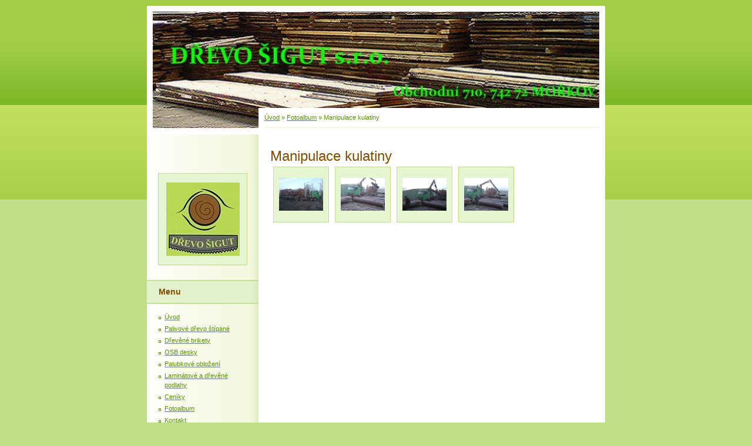

--- FILE ---
content_type: text/html; charset=UTF-8
request_url: https://www.drevosigut.cz/fotoalbum/manipulace-kulatiny/
body_size: 4256
content:
<?xml version="1.0" encoding="utf-8"?>
<!DOCTYPE html PUBLIC "-//W3C//DTD XHTML 1.0 Transitional//EN" "http://www.w3.org/TR/xhtml1/DTD/xhtml1-transitional.dtd">
<html lang="cs" xml:lang="cs" xmlns="http://www.w3.org/1999/xhtml" >

      <head>

        <meta http-equiv="content-type" content="text/html; charset=utf-8" />
        <meta name="description" content="Prodej suchého stolařského řeziva, palubkového obložení, OSB desek, laminátových a dřevěných podlah a stavebního řeziva" />
        <meta name="keywords" content="prodej,dřevo,palubkové obložení,laminát,řezivo,dřevo šigut" />
        <meta name="robots" content="all,follow" />
        <meta name="author" content="www.drevosigut.cz" />
        <meta name="viewport" content="width=device-width, initial-scale=1">
        
        <title>
            www.drevosigut.cz - Fotoalbum - Manipulace kulatiny
        </title>
        <link rel="stylesheet" href="https://s3a.estranky.cz/css/d1000000015.css?nc=832950848" type="text/css" /><style type="text/css">@media screen, projection {
	#header .inner_frame{background: #81BC2A url(/img/ulogo.929267.jpeg) top left no-repeat;}
}</style>
<link rel="stylesheet" href="//code.jquery.com/ui/1.12.1/themes/base/jquery-ui.css">
<script src="//code.jquery.com/jquery-1.12.4.js"></script>
<script src="//code.jquery.com/ui/1.12.1/jquery-ui.js"></script>
<script type="text/javascript" src="https://s3c.estranky.cz/js/ui.js?nc=1" id="index_script" ></script>
			<script type="text/javascript">
				dataLayer = [{
					'subscription': 'true',
				}];
			</script>
			
    </head>
    <body class=" contact-active">
        <!-- Wrapping the whole page, may have fixed or fluid width -->
        <div id="whole-page">

            

            <!-- Because of the matter of accessibility (text browsers,
            voice readers) we include a link leading to the page content and
            navigation } you'll probably want to hide them using display: none
            in your stylesheet -->

            <a href="#articles" class="accessibility-links">Jdi na obsah</a>
            <a href="#navigation" class="accessibility-links">Jdi na menu</a>

            <!-- We'll fill the document using horizontal rules thus separating
            the logical chunks of the document apart -->
            <hr />

            

			<!-- block for skyscraper and rectangle  -->
            <div id="sticky-box">
                <div id="sky-scraper-block">
                    
                    
                </div>
            </div>
            <!-- block for skyscraper and rectangle  -->

            <!-- Wrapping the document's visible part -->
            <div id="document">
                <div id="in-document">
                    
                    <!-- Hamburger icon -->
                    <button type="button" class="menu-toggle" onclick="menuToggle()" id="menu-toggle">
                    	<span></span>
                    	<span></span>
                    	<span></span>
                    </button>

                    <!-- header -->
  <div id="header">
     <div class="inner_frame">
        <!-- This construction allows easy image replacement -->
        <h1 class="head-left">
  <a href="https://www.drevosigut.cz/" title="" ></a>
  <span title="">
  </span>
</h1>
        <div id="header-decoration" class="decoration">
        </div>
     </div>
  </div>
<!-- /header -->


                    <!-- Possible clearing elements (more through the document) -->
                    <div id="clear1" class="clear">
                        &nbsp;
                    </div>
                    <hr />

                    <!-- body of the page -->
                    <div id="body">

                        <!-- main page content -->
                        <div id="content">
                            <!-- Breadcrumb navigation -->
<div id="breadcrumb-nav">
  <a href="/">Úvod</a> &raquo; <a href="/fotoalbum/">Fotoalbum</a> &raquo; <span>Manipulace kulatiny</span>
</div>
<hr />

                            <div id="photo-album">
  <h2>Manipulace kulatiny</h2>

  
  
  

  <!-- Photos -->
  <div id="photos">
    
    <div class="photo-wrap">
  <div>
    <a href="/fotoalbum/manipulace-kulatiny/1.jpg.html" >
      <img src="/img/tiny/39.jpg" alt="1.JPG" width="75" height="56" /></a>
    <br />
  </div>
</div>
<div class="photo-wrap">
  <div>
    <a href="/fotoalbum/manipulace-kulatiny/2.jpg.html" >
      <img src="/img/tiny/36.jpg" alt="2.JPG" width="75" height="56" /></a>
    <br />
  </div>
</div>
<div class="photo-wrap">
  <div>
    <a href="/fotoalbum/manipulace-kulatiny/3.jpg.html" >
      <img src="/img/tiny/37.jpg" alt="3.JPG" width="75" height="56" /></a>
    <br />
  </div>
</div>
<div class="photo-wrap">
  <div>
    <a href="/fotoalbum/manipulace-kulatiny/4.jpg.html" >
      <img src="/img/tiny/35.jpg" alt="4.JPG" width="75" height="56" /></a>
    <br />
  </div>
</div>

    <div class="clear" id="clear_photos">&nbsp;</div>
  </div>
<!-- /Photos -->
  
  <!--/ u_c_d_ajax /-->
  
</div>  
                        </div>
                        <!-- /main page content -->

                        <div id="nav-column">

                            <div class="column">
                                <div class="inner-column inner_frame">
                                    <!-- Portrait -->
  <div id="portrait" class="section">
    <h2>Portrét
      <span id="nav-portrait" class="portrait">
      </span></h2>
    <div class="inner_frame">
      <a href="/">
        <img src="/img/portrait.1.1285716158.jpg" width="125" height="125" alt="Portrét" /></a>
    </div>
  </div>
<!-- /Portrait -->
<hr />

                                    
                                    
                                </div>
                            </div>

                            <!-- Such navigation allows both horizontal and vertical rendering -->
<div id="navigation">
    <div class="inner_frame">
        <h2>Menu
            <span id="nav-decoration" class="decoration"></span>
        </h2>
        <nav>
            <menu class="menu-type-standard">
                <li class="">
  <a href="/">Úvod</a>
     
</li>
<li class="">
  <a href="/clanky/palivove-drevo-stipane.html">Palivové dřevo štípané</a>
     
</li>
<li class="">
  <a href="/clanky/drevene-brikety.html">Dřevěné brikety</a>
     
</li>
<li class="">
  <a href="/clanky/osb.html">OSB desky</a>
     
</li>
<li class="">
  <a href="/clanky/palubkove-oblozeni.html">Palubkové obložení</a>
     
</li>
<li class="">
  <a href="/clanky/laminatove-a-drevene-podlahy.html">Laminátové a dřevěné podlahy</a>
     
</li>
<li class="">
  <a href="/clanky/cenik.html">Ceníky</a>
     
</li>
<li class="">
  <a href="/fotoalbum/">Fotoalbum</a>
     
</li>
<li class="">
  <a href="/clanky/kontakt.html">Kontakt</a>
     
</li>

            </menu>
        </nav>
        <div id="clear6" class="clear">
          &nbsp;
        </div>
    </div>
</div>
<!-- menu ending -->

                            
                            

                            <div id="clear2" class="clear">
                                &nbsp;
                            </div>
                            <hr />

                            <!-- Side column left/right -->
                            <div class="column">

                                <!-- Inner column -->
                                <div class="inner_frame inner-column">
                                    <!-- Photo album -->
  <div id="photo-album-nav" class="section">
    <h2>Fotoalbum
      <span id="photo-album-decoration" class="decoration">
      </span></h2>
    <div class="inner_frame">
      <ul>
        <li class="first ">
  <a href="/fotoalbum/fasadni-srubovky/">
    Fasádní srubovky</a></li>
<li class="">
  <a href="/fotoalbum/manipulace-kulatiny/">
    Manipulace kulatiny</a></li>
<li class="">
  <a href="/fotoalbum/rezivo/">
    Manipulace řeziva</a></li>
<li class="">
  <a href="/fotoalbum/modrinove-ploty/">
    Modřínové ploty</a></li>
<li class="">
  <a href="/fotoalbum/palivove-drevo/">
    Palivové dřevo</a></li>
<li class="">
  <a href="/fotoalbum/prezentace-firmy-na-svatku-dreva-na-horeckach-2012/">
    Prezentace firmy na svátku dřeva na Horečkách 2012</a></li>
<li class="">
  <a href="/fotoalbum/rezani-kulatiny-na-pile/">
    Řezání kulatiny na pile</a></li>
<li class="">
  <a href="/fotoalbum/sklad-reziva_-palubek_-osb-desek/">
    Sklad řeziva, palubek, OSB desek</a></li>
<li class="">
  <a href="/fotoalbum/stavba-haly/">
    Stavba haly</a></li>
<li class="">
  <a href="/fotoalbum/susarna-dreva/">
    Sušárna dřeva</a></li>
<li class="last ">
  <a href="/fotoalbum/zahradni-nabytek---sedaci-soupravy/">
    Zahradní nábytek - sedací soupravy</a></li>

      </ul>
    </div>
  </div>
<!-- /Photo album -->
<hr />

                                    
                                    
                                    
                                    <!-- Contact -->
  <div id="contact-nav" class="section">
    <h2>Kontakt
      <span id="contact-nav-decoration" class="decoration">
      </span></h2>
    <div class="inner_frame">
      <address>
        <p class="contact_name">DŘEVO ŠIGUT s.r.o.</p><p class="contact_adress">Obchodní 710<br />
742 72  Mořkov<br />
IČ : 28615247<br />
DIČ : CZ28615247<br />
hala : ul. Dolní 682<br />
GPS :<br />
49°32'42&quot;N, 18°3'57&quot;E</p><p class="contact_phone">603 984 330, 603 743 579</p><p class="contact_email"><a href="mailto:drevosigut@email.cz">drevosigut@email.cz</a></p>
      </address>
    </div>
  </div>
<!-- /Contact -->

                                    
                                    <!-- Own code -->
  <div class="section own-code-nav">
    <h2>Toplist
      <span class="decoration own-code-nav">
      </span></h2>
    <div class="inner_frame">
      <center><a href="http://www.toplist.cz/stat/1065021"><script language="JavaScript" type="text/javascript">
                      <!--
                        document.write ('<img src="http://toplist.cz/count.asp?id=1065021&logo=mc&http='+escape(document.referrer)+'&wi='+escape(window.screen.width)+'&he='+escape(window.screen.height)+'&cd='+escape(window.screen.colorDepth)+'&t='+escape(document.title)+'" width="88" height="60" border=0 alt="TOPlist" />');
                      //--></script><noscript><img src="http://toplist.cz/count.asp?id=1065021&logo=mc" border="0" alt="TOPlist" width="88" height="60" /></noscript></a></center>                                                                          
    </div>
  </div>
<!-- /Own code -->
<hr />

                                    
                                    
                                    <!-- Search -->
  <div id="search" class="section">
    <h2>Vyhledávání
      <span id="search-decoration" class="decoration">
      </span></h2>
    <div class="inner_frame">
      <form action="https://katalog.estranky.cz/" method="post">
        <fieldset>
          <input type="hidden" id="uid" name="uid" value="678599" />
          <input name="key" id="key" />
          <br />
          <span class="clButton">
            <input type="submit" id="sendsearch" value="Vyhledat" />
          </span>
        </fieldset>
      </form>
    </div>
  </div>
<!-- /Search -->
<hr />

                                    
                                    
                                    
                                </div>
                                <!-- /Inner column -->

                                <div id="clear4" class="clear">
                                    &nbsp;
                                </div>

                            </div>
                            <!-- end of first column -->
                        </div>

                        <div id="clear3" class="clear">
                            &nbsp;
                        </div>
                        <hr />

                        <div id="decoration1" class="decoration">
                        </div>
                        <div id="decoration2" class="decoration">
                        </div>
                        <!-- /Meant for additional graphics inside the body of the page -->
                    </div>
                    <!-- /body -->

                    <div id="clear5" class="clear">
                        &nbsp;
                    </div>

                    <hr />

                                    <!-- Footer -->
                <div id="footer">
                    <div class="inner_frame">
                        <p>
                            &copy; 2026 eStránky.cz <span class="hide">|</span> <a class="promolink promolink-paid" href="//www.estranky.cz/" title="Tvorba webových stránek zdarma, jednoduše a do 5 minut."><strong>Tvorba webových stránek</strong></a> 
                            
                            
                            
                            
                            
                            
                        </p>
                        
                        
                    </div>
                </div>
                <!-- /Footer -->


                    <div id="clear7" class="clear">
                        &nbsp;
                    </div>

                    <div id="decoration3" class="decoration">
                    </div>
                    <div id="decoration4" class="decoration">
                    </div>
                    <!-- /Meant for additional graphics inside the document -->

                </div>
            </div>

            <div id="decoration5" class="decoration">
            </div>
            <div id="decoration6" class="decoration">
            </div>
            <!-- /Meant for additional graphics inside the page -->

            
            <!-- block for board position-->
        </div>
        <!-- NO GEMIUS -->
    </body>
</html>